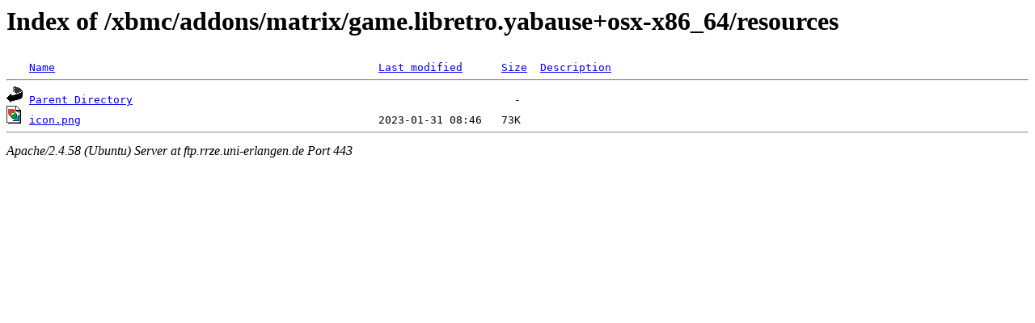

--- FILE ---
content_type: text/html;charset=UTF-8
request_url: https://ftp.rrze.uni-erlangen.de/xbmc/addons/matrix/game.libretro.yabause+osx-x86_64/resources/?C=D;O=A
body_size: 452
content:
<!DOCTYPE HTML PUBLIC "-//W3C//DTD HTML 3.2 Final//EN">
<html>
 <head>
  <title>Index of /xbmc/addons/matrix/game.libretro.yabause+osx-x86_64/resources</title>
 </head>
 <body>
<h1>Index of /xbmc/addons/matrix/game.libretro.yabause+osx-x86_64/resources</h1>
<pre><img src="/icons/blank.gif" alt="Icon "> <a href="?C=N;O=A">Name</a>                                                  <a href="?C=M;O=A">Last modified</a>      <a href="?C=S;O=A">Size</a>  <a href="?C=D;O=D">Description</a><hr><img src="/icons/back.gif" alt="[PARENTDIR]"> <a href="/xbmc/addons/matrix/game.libretro.yabause+osx-x86_64/">Parent Directory</a>                                                           -   
<img src="/icons/image2.gif" alt="[IMG]"> <a href="icon.png">icon.png</a>                                              2023-01-31 08:46   73K  
<hr></pre>
<address>Apache/2.4.58 (Ubuntu) Server at ftp.rrze.uni-erlangen.de Port 443</address>
</body></html>
